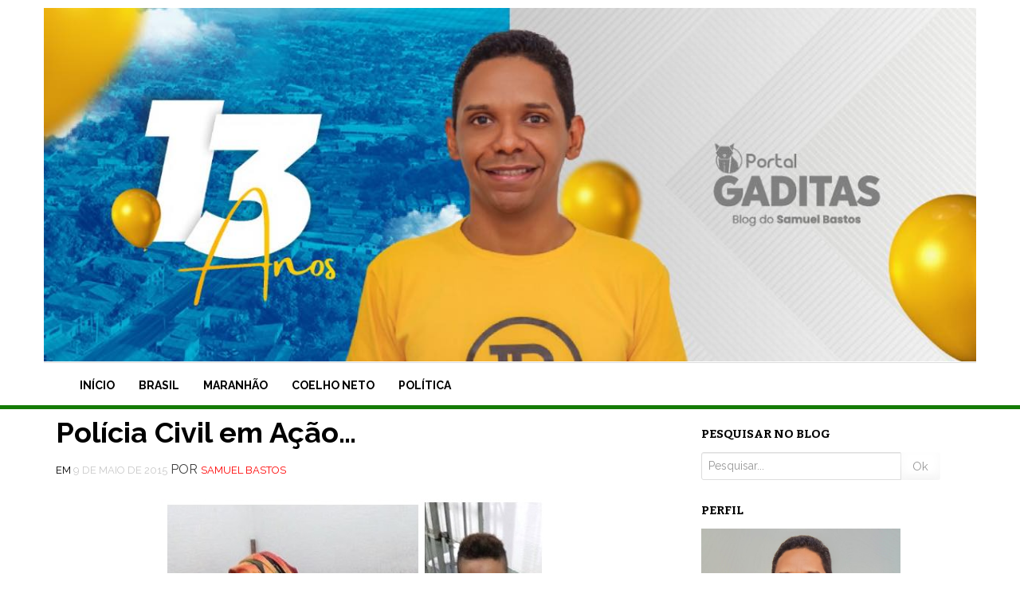

--- FILE ---
content_type: text/html; charset=UTF-8
request_url: https://portalgaditas.com.br/policia-civil-em-acao/
body_size: 11141
content:
<!DOCTYPE html>
<html lang="pt-BR" prefix="og: http://ogp.me/ns# fb: http://ogp.me/ns/fb#">
<head>
<meta charset="UTF-8">
<meta name="viewport" content="width=device-width, initial-scale=1">
<link rel="profile" href="https://gmpg.org/xfn/11">
<link rel="pingback" href="https://portalgaditas.com.br/xmlrpc.php">
<style>
    .pesquisrtopo{ float: right}
</style>
<title>Polícia Civil em Ação&#8230; &#8211; Blog do Samuel Bastos</title>
<meta name='robots' content='max-image-preview:large' />
	<style>img:is([sizes="auto" i], [sizes^="auto," i]) { contain-intrinsic-size: 3000px 1500px }</style>
	<link rel='dns-prefetch' href='//stats.wp.com' />
<link rel='dns-prefetch' href='//fonts.googleapis.com' />
<link rel='preconnect' href='//c0.wp.com' />
<link rel="alternate" type="application/rss+xml" title="Feed para Blog do Samuel Bastos &raquo;" href="https://portalgaditas.com.br/feed/" />
<link rel="alternate" type="application/rss+xml" title="Feed de comentários para Blog do Samuel Bastos &raquo;" href="https://portalgaditas.com.br/comments/feed/" />
<link rel="alternate" type="application/rss+xml" title="Feed de comentários para Blog do Samuel Bastos &raquo; Polícia Civil em Ação&#8230;" href="https://portalgaditas.com.br/policia-civil-em-acao/feed/" />
<script type="text/javascript">
/* <![CDATA[ */
window._wpemojiSettings = {"baseUrl":"https:\/\/s.w.org\/images\/core\/emoji\/16.0.1\/72x72\/","ext":".png","svgUrl":"https:\/\/s.w.org\/images\/core\/emoji\/16.0.1\/svg\/","svgExt":".svg","source":{"concatemoji":"https:\/\/portalgaditas.com.br\/wp-includes\/js\/wp-emoji-release.min.js?ver=6.8.3"}};
/*! This file is auto-generated */
!function(s,n){var o,i,e;function c(e){try{var t={supportTests:e,timestamp:(new Date).valueOf()};sessionStorage.setItem(o,JSON.stringify(t))}catch(e){}}function p(e,t,n){e.clearRect(0,0,e.canvas.width,e.canvas.height),e.fillText(t,0,0);var t=new Uint32Array(e.getImageData(0,0,e.canvas.width,e.canvas.height).data),a=(e.clearRect(0,0,e.canvas.width,e.canvas.height),e.fillText(n,0,0),new Uint32Array(e.getImageData(0,0,e.canvas.width,e.canvas.height).data));return t.every(function(e,t){return e===a[t]})}function u(e,t){e.clearRect(0,0,e.canvas.width,e.canvas.height),e.fillText(t,0,0);for(var n=e.getImageData(16,16,1,1),a=0;a<n.data.length;a++)if(0!==n.data[a])return!1;return!0}function f(e,t,n,a){switch(t){case"flag":return n(e,"\ud83c\udff3\ufe0f\u200d\u26a7\ufe0f","\ud83c\udff3\ufe0f\u200b\u26a7\ufe0f")?!1:!n(e,"\ud83c\udde8\ud83c\uddf6","\ud83c\udde8\u200b\ud83c\uddf6")&&!n(e,"\ud83c\udff4\udb40\udc67\udb40\udc62\udb40\udc65\udb40\udc6e\udb40\udc67\udb40\udc7f","\ud83c\udff4\u200b\udb40\udc67\u200b\udb40\udc62\u200b\udb40\udc65\u200b\udb40\udc6e\u200b\udb40\udc67\u200b\udb40\udc7f");case"emoji":return!a(e,"\ud83e\udedf")}return!1}function g(e,t,n,a){var r="undefined"!=typeof WorkerGlobalScope&&self instanceof WorkerGlobalScope?new OffscreenCanvas(300,150):s.createElement("canvas"),o=r.getContext("2d",{willReadFrequently:!0}),i=(o.textBaseline="top",o.font="600 32px Arial",{});return e.forEach(function(e){i[e]=t(o,e,n,a)}),i}function t(e){var t=s.createElement("script");t.src=e,t.defer=!0,s.head.appendChild(t)}"undefined"!=typeof Promise&&(o="wpEmojiSettingsSupports",i=["flag","emoji"],n.supports={everything:!0,everythingExceptFlag:!0},e=new Promise(function(e){s.addEventListener("DOMContentLoaded",e,{once:!0})}),new Promise(function(t){var n=function(){try{var e=JSON.parse(sessionStorage.getItem(o));if("object"==typeof e&&"number"==typeof e.timestamp&&(new Date).valueOf()<e.timestamp+604800&&"object"==typeof e.supportTests)return e.supportTests}catch(e){}return null}();if(!n){if("undefined"!=typeof Worker&&"undefined"!=typeof OffscreenCanvas&&"undefined"!=typeof URL&&URL.createObjectURL&&"undefined"!=typeof Blob)try{var e="postMessage("+g.toString()+"("+[JSON.stringify(i),f.toString(),p.toString(),u.toString()].join(",")+"));",a=new Blob([e],{type:"text/javascript"}),r=new Worker(URL.createObjectURL(a),{name:"wpTestEmojiSupports"});return void(r.onmessage=function(e){c(n=e.data),r.terminate(),t(n)})}catch(e){}c(n=g(i,f,p,u))}t(n)}).then(function(e){for(var t in e)n.supports[t]=e[t],n.supports.everything=n.supports.everything&&n.supports[t],"flag"!==t&&(n.supports.everythingExceptFlag=n.supports.everythingExceptFlag&&n.supports[t]);n.supports.everythingExceptFlag=n.supports.everythingExceptFlag&&!n.supports.flag,n.DOMReady=!1,n.readyCallback=function(){n.DOMReady=!0}}).then(function(){return e}).then(function(){var e;n.supports.everything||(n.readyCallback(),(e=n.source||{}).concatemoji?t(e.concatemoji):e.wpemoji&&e.twemoji&&(t(e.twemoji),t(e.wpemoji)))}))}((window,document),window._wpemojiSettings);
/* ]]> */
</script>

<style id='wp-emoji-styles-inline-css' type='text/css'>

	img.wp-smiley, img.emoji {
		display: inline !important;
		border: none !important;
		box-shadow: none !important;
		height: 1em !important;
		width: 1em !important;
		margin: 0 0.07em !important;
		vertical-align: -0.1em !important;
		background: none !important;
		padding: 0 !important;
	}
</style>
<link rel='stylesheet' id='wp-block-library-css' href='https://c0.wp.com/c/6.8.3/wp-includes/css/dist/block-library/style.min.css' type='text/css' media='all' />
<style id='classic-theme-styles-inline-css' type='text/css'>
/*! This file is auto-generated */
.wp-block-button__link{color:#fff;background-color:#32373c;border-radius:9999px;box-shadow:none;text-decoration:none;padding:calc(.667em + 2px) calc(1.333em + 2px);font-size:1.125em}.wp-block-file__button{background:#32373c;color:#fff;text-decoration:none}
</style>
<link rel='stylesheet' id='mediaelement-css' href='https://c0.wp.com/c/6.8.3/wp-includes/js/mediaelement/mediaelementplayer-legacy.min.css' type='text/css' media='all' />
<link rel='stylesheet' id='wp-mediaelement-css' href='https://c0.wp.com/c/6.8.3/wp-includes/js/mediaelement/wp-mediaelement.min.css' type='text/css' media='all' />
<style id='jetpack-sharing-buttons-style-inline-css' type='text/css'>
.jetpack-sharing-buttons__services-list{display:flex;flex-direction:row;flex-wrap:wrap;gap:0;list-style-type:none;margin:5px;padding:0}.jetpack-sharing-buttons__services-list.has-small-icon-size{font-size:12px}.jetpack-sharing-buttons__services-list.has-normal-icon-size{font-size:16px}.jetpack-sharing-buttons__services-list.has-large-icon-size{font-size:24px}.jetpack-sharing-buttons__services-list.has-huge-icon-size{font-size:36px}@media print{.jetpack-sharing-buttons__services-list{display:none!important}}.editor-styles-wrapper .wp-block-jetpack-sharing-buttons{gap:0;padding-inline-start:0}ul.jetpack-sharing-buttons__services-list.has-background{padding:1.25em 2.375em}
</style>
<style id='global-styles-inline-css' type='text/css'>
:root{--wp--preset--aspect-ratio--square: 1;--wp--preset--aspect-ratio--4-3: 4/3;--wp--preset--aspect-ratio--3-4: 3/4;--wp--preset--aspect-ratio--3-2: 3/2;--wp--preset--aspect-ratio--2-3: 2/3;--wp--preset--aspect-ratio--16-9: 16/9;--wp--preset--aspect-ratio--9-16: 9/16;--wp--preset--color--black: #000000;--wp--preset--color--cyan-bluish-gray: #abb8c3;--wp--preset--color--white: #ffffff;--wp--preset--color--pale-pink: #f78da7;--wp--preset--color--vivid-red: #cf2e2e;--wp--preset--color--luminous-vivid-orange: #ff6900;--wp--preset--color--luminous-vivid-amber: #fcb900;--wp--preset--color--light-green-cyan: #7bdcb5;--wp--preset--color--vivid-green-cyan: #00d084;--wp--preset--color--pale-cyan-blue: #8ed1fc;--wp--preset--color--vivid-cyan-blue: #0693e3;--wp--preset--color--vivid-purple: #9b51e0;--wp--preset--gradient--vivid-cyan-blue-to-vivid-purple: linear-gradient(135deg,rgba(6,147,227,1) 0%,rgb(155,81,224) 100%);--wp--preset--gradient--light-green-cyan-to-vivid-green-cyan: linear-gradient(135deg,rgb(122,220,180) 0%,rgb(0,208,130) 100%);--wp--preset--gradient--luminous-vivid-amber-to-luminous-vivid-orange: linear-gradient(135deg,rgba(252,185,0,1) 0%,rgba(255,105,0,1) 100%);--wp--preset--gradient--luminous-vivid-orange-to-vivid-red: linear-gradient(135deg,rgba(255,105,0,1) 0%,rgb(207,46,46) 100%);--wp--preset--gradient--very-light-gray-to-cyan-bluish-gray: linear-gradient(135deg,rgb(238,238,238) 0%,rgb(169,184,195) 100%);--wp--preset--gradient--cool-to-warm-spectrum: linear-gradient(135deg,rgb(74,234,220) 0%,rgb(151,120,209) 20%,rgb(207,42,186) 40%,rgb(238,44,130) 60%,rgb(251,105,98) 80%,rgb(254,248,76) 100%);--wp--preset--gradient--blush-light-purple: linear-gradient(135deg,rgb(255,206,236) 0%,rgb(152,150,240) 100%);--wp--preset--gradient--blush-bordeaux: linear-gradient(135deg,rgb(254,205,165) 0%,rgb(254,45,45) 50%,rgb(107,0,62) 100%);--wp--preset--gradient--luminous-dusk: linear-gradient(135deg,rgb(255,203,112) 0%,rgb(199,81,192) 50%,rgb(65,88,208) 100%);--wp--preset--gradient--pale-ocean: linear-gradient(135deg,rgb(255,245,203) 0%,rgb(182,227,212) 50%,rgb(51,167,181) 100%);--wp--preset--gradient--electric-grass: linear-gradient(135deg,rgb(202,248,128) 0%,rgb(113,206,126) 100%);--wp--preset--gradient--midnight: linear-gradient(135deg,rgb(2,3,129) 0%,rgb(40,116,252) 100%);--wp--preset--font-size--small: 13px;--wp--preset--font-size--medium: 20px;--wp--preset--font-size--large: 36px;--wp--preset--font-size--x-large: 42px;--wp--preset--spacing--20: 0.44rem;--wp--preset--spacing--30: 0.67rem;--wp--preset--spacing--40: 1rem;--wp--preset--spacing--50: 1.5rem;--wp--preset--spacing--60: 2.25rem;--wp--preset--spacing--70: 3.38rem;--wp--preset--spacing--80: 5.06rem;--wp--preset--shadow--natural: 6px 6px 9px rgba(0, 0, 0, 0.2);--wp--preset--shadow--deep: 12px 12px 50px rgba(0, 0, 0, 0.4);--wp--preset--shadow--sharp: 6px 6px 0px rgba(0, 0, 0, 0.2);--wp--preset--shadow--outlined: 6px 6px 0px -3px rgba(255, 255, 255, 1), 6px 6px rgba(0, 0, 0, 1);--wp--preset--shadow--crisp: 6px 6px 0px rgba(0, 0, 0, 1);}:where(.is-layout-flex){gap: 0.5em;}:where(.is-layout-grid){gap: 0.5em;}body .is-layout-flex{display: flex;}.is-layout-flex{flex-wrap: wrap;align-items: center;}.is-layout-flex > :is(*, div){margin: 0;}body .is-layout-grid{display: grid;}.is-layout-grid > :is(*, div){margin: 0;}:where(.wp-block-columns.is-layout-flex){gap: 2em;}:where(.wp-block-columns.is-layout-grid){gap: 2em;}:where(.wp-block-post-template.is-layout-flex){gap: 1.25em;}:where(.wp-block-post-template.is-layout-grid){gap: 1.25em;}.has-black-color{color: var(--wp--preset--color--black) !important;}.has-cyan-bluish-gray-color{color: var(--wp--preset--color--cyan-bluish-gray) !important;}.has-white-color{color: var(--wp--preset--color--white) !important;}.has-pale-pink-color{color: var(--wp--preset--color--pale-pink) !important;}.has-vivid-red-color{color: var(--wp--preset--color--vivid-red) !important;}.has-luminous-vivid-orange-color{color: var(--wp--preset--color--luminous-vivid-orange) !important;}.has-luminous-vivid-amber-color{color: var(--wp--preset--color--luminous-vivid-amber) !important;}.has-light-green-cyan-color{color: var(--wp--preset--color--light-green-cyan) !important;}.has-vivid-green-cyan-color{color: var(--wp--preset--color--vivid-green-cyan) !important;}.has-pale-cyan-blue-color{color: var(--wp--preset--color--pale-cyan-blue) !important;}.has-vivid-cyan-blue-color{color: var(--wp--preset--color--vivid-cyan-blue) !important;}.has-vivid-purple-color{color: var(--wp--preset--color--vivid-purple) !important;}.has-black-background-color{background-color: var(--wp--preset--color--black) !important;}.has-cyan-bluish-gray-background-color{background-color: var(--wp--preset--color--cyan-bluish-gray) !important;}.has-white-background-color{background-color: var(--wp--preset--color--white) !important;}.has-pale-pink-background-color{background-color: var(--wp--preset--color--pale-pink) !important;}.has-vivid-red-background-color{background-color: var(--wp--preset--color--vivid-red) !important;}.has-luminous-vivid-orange-background-color{background-color: var(--wp--preset--color--luminous-vivid-orange) !important;}.has-luminous-vivid-amber-background-color{background-color: var(--wp--preset--color--luminous-vivid-amber) !important;}.has-light-green-cyan-background-color{background-color: var(--wp--preset--color--light-green-cyan) !important;}.has-vivid-green-cyan-background-color{background-color: var(--wp--preset--color--vivid-green-cyan) !important;}.has-pale-cyan-blue-background-color{background-color: var(--wp--preset--color--pale-cyan-blue) !important;}.has-vivid-cyan-blue-background-color{background-color: var(--wp--preset--color--vivid-cyan-blue) !important;}.has-vivid-purple-background-color{background-color: var(--wp--preset--color--vivid-purple) !important;}.has-black-border-color{border-color: var(--wp--preset--color--black) !important;}.has-cyan-bluish-gray-border-color{border-color: var(--wp--preset--color--cyan-bluish-gray) !important;}.has-white-border-color{border-color: var(--wp--preset--color--white) !important;}.has-pale-pink-border-color{border-color: var(--wp--preset--color--pale-pink) !important;}.has-vivid-red-border-color{border-color: var(--wp--preset--color--vivid-red) !important;}.has-luminous-vivid-orange-border-color{border-color: var(--wp--preset--color--luminous-vivid-orange) !important;}.has-luminous-vivid-amber-border-color{border-color: var(--wp--preset--color--luminous-vivid-amber) !important;}.has-light-green-cyan-border-color{border-color: var(--wp--preset--color--light-green-cyan) !important;}.has-vivid-green-cyan-border-color{border-color: var(--wp--preset--color--vivid-green-cyan) !important;}.has-pale-cyan-blue-border-color{border-color: var(--wp--preset--color--pale-cyan-blue) !important;}.has-vivid-cyan-blue-border-color{border-color: var(--wp--preset--color--vivid-cyan-blue) !important;}.has-vivid-purple-border-color{border-color: var(--wp--preset--color--vivid-purple) !important;}.has-vivid-cyan-blue-to-vivid-purple-gradient-background{background: var(--wp--preset--gradient--vivid-cyan-blue-to-vivid-purple) !important;}.has-light-green-cyan-to-vivid-green-cyan-gradient-background{background: var(--wp--preset--gradient--light-green-cyan-to-vivid-green-cyan) !important;}.has-luminous-vivid-amber-to-luminous-vivid-orange-gradient-background{background: var(--wp--preset--gradient--luminous-vivid-amber-to-luminous-vivid-orange) !important;}.has-luminous-vivid-orange-to-vivid-red-gradient-background{background: var(--wp--preset--gradient--luminous-vivid-orange-to-vivid-red) !important;}.has-very-light-gray-to-cyan-bluish-gray-gradient-background{background: var(--wp--preset--gradient--very-light-gray-to-cyan-bluish-gray) !important;}.has-cool-to-warm-spectrum-gradient-background{background: var(--wp--preset--gradient--cool-to-warm-spectrum) !important;}.has-blush-light-purple-gradient-background{background: var(--wp--preset--gradient--blush-light-purple) !important;}.has-blush-bordeaux-gradient-background{background: var(--wp--preset--gradient--blush-bordeaux) !important;}.has-luminous-dusk-gradient-background{background: var(--wp--preset--gradient--luminous-dusk) !important;}.has-pale-ocean-gradient-background{background: var(--wp--preset--gradient--pale-ocean) !important;}.has-electric-grass-gradient-background{background: var(--wp--preset--gradient--electric-grass) !important;}.has-midnight-gradient-background{background: var(--wp--preset--gradient--midnight) !important;}.has-small-font-size{font-size: var(--wp--preset--font-size--small) !important;}.has-medium-font-size{font-size: var(--wp--preset--font-size--medium) !important;}.has-large-font-size{font-size: var(--wp--preset--font-size--large) !important;}.has-x-large-font-size{font-size: var(--wp--preset--font-size--x-large) !important;}
:where(.wp-block-post-template.is-layout-flex){gap: 1.25em;}:where(.wp-block-post-template.is-layout-grid){gap: 1.25em;}
:where(.wp-block-columns.is-layout-flex){gap: 2em;}:where(.wp-block-columns.is-layout-grid){gap: 2em;}
:root :where(.wp-block-pullquote){font-size: 1.5em;line-height: 1.6;}
</style>
<link rel='stylesheet' id='philips-bootstrap-css' href='https://portalgaditas.com.br/wp-content/themes/SamuelBastos/css/bootstrap.css?ver=6.8.3' type='text/css' media='all' />
<link rel='stylesheet' id='philips-fontawesome-css' href='https://portalgaditas.com.br/wp-content/themes/SamuelBastos/css/font-awesome.css?ver=6.8.3' type='text/css' media='all' />
<link rel='stylesheet' id='philips-style-css' href='https://portalgaditas.com.br/wp-content/themes/SamuelBastos/style.css?ver=6.8.3' type='text/css' media='all' />
<link rel='stylesheet' id='philips-responsive-css' href='https://portalgaditas.com.br/wp-content/themes/SamuelBastos/css/responsive.css?ver=6.8.3' type='text/css' media='all' />
<link rel='stylesheet' id='philips-googleFonts-raleway-css' href='https://fonts.googleapis.com/css?family=Raleway%3A400%2C300%2C200%2C700%2C600%2C500%2C800%2C900%2C100&#038;ver=6.8.3' type='text/css' media='all' />
<link rel='stylesheet' id='philips-googleFonts-bitter-css' href='https://fonts.googleapis.com/css?family=Bitter%3A400%2C400italic%2C700&#038;ver=6.8.3' type='text/css' media='all' />
<link rel='stylesheet' id='sharedaddy-css' href='https://c0.wp.com/p/jetpack/15.0/modules/sharedaddy/sharing.css' type='text/css' media='all' />
<link rel='stylesheet' id='social-logos-css' href='https://c0.wp.com/p/jetpack/15.0/_inc/social-logos/social-logos.min.css' type='text/css' media='all' />
<script type="text/javascript" src="https://c0.wp.com/c/6.8.3/wp-includes/js/jquery/jquery.min.js" id="jquery-core-js"></script>
<script type="text/javascript" src="https://c0.wp.com/c/6.8.3/wp-includes/js/jquery/jquery-migrate.min.js" id="jquery-migrate-js"></script>
<link rel="https://api.w.org/" href="https://portalgaditas.com.br/wp-json/" /><link rel="alternate" title="JSON" type="application/json" href="https://portalgaditas.com.br/wp-json/wp/v2/posts/12299" /><link rel="EditURI" type="application/rsd+xml" title="RSD" href="https://portalgaditas.com.br/xmlrpc.php?rsd" />
<meta name="generator" content="WordPress 6.8.3" />
<link rel="canonical" href="https://portalgaditas.com.br/policia-civil-em-acao/" />
<link rel='shortlink' href='https://portalgaditas.com.br/?p=12299' />
<link rel="alternate" title="oEmbed (JSON)" type="application/json+oembed" href="https://portalgaditas.com.br/wp-json/oembed/1.0/embed?url=https%3A%2F%2Fportalgaditas.com.br%2Fpolicia-civil-em-acao%2F" />
<link rel="alternate" title="oEmbed (XML)" type="text/xml+oembed" href="https://portalgaditas.com.br/wp-json/oembed/1.0/embed?url=https%3A%2F%2Fportalgaditas.com.br%2Fpolicia-civil-em-acao%2F&#038;format=xml" />
	<style>img#wpstats{display:none}</style>
			
	
	
		</style>
		<style type="text/css">
			.site-title, 
		.site-description {
			position: absolute;
			clip: rect(1px, 1px, 1px, 1px);
		}
		</style>
	<link rel="icon" href="https://portalgaditas.com.br/wp-content/uploads/2020/03/cropped-Samuel07-32x32.png" sizes="32x32" />
<link rel="icon" href="https://portalgaditas.com.br/wp-content/uploads/2020/03/cropped-Samuel07-192x192.png" sizes="192x192" />
<link rel="apple-touch-icon" href="https://portalgaditas.com.br/wp-content/uploads/2020/03/cropped-Samuel07-180x180.png" />
<meta name="msapplication-TileImage" content="https://portalgaditas.com.br/wp-content/uploads/2020/03/cropped-Samuel07-270x270.png" />

<!-- START - Open Graph and Twitter Card Tags 3.3.5 -->
 <!-- Facebook Open Graph -->
  <meta property="og:locale" content="pt_BR"/>
  <meta property="og:site_name" content="Blog do Samuel Bastos"/>
  <meta property="og:title" content="Polícia Civil em Ação..."/>
  <meta property="og:url" content="https://portalgaditas.com.br/policia-civil-em-acao/"/>
  <meta property="og:type" content="article"/>
  <meta property="og:description" content="A Polícia Civil esclareceu, em menos de 48 horas, o arrombamento ocorrido em uma tradicional loja do Centro de Coelho Neto. Na tarde da última quinta (7), dois adolescentes de 16 anos que participaram do arrombamento foram detidos e outros dois jovens acusados de comprar parte dos produtos furtados"/>
  <meta property="og:image" content="https://portalgaditas.com.br/wp-content/uploads/2015/05/samuel.png"/>
  <meta property="og:image:url" content="https://portalgaditas.com.br/wp-content/uploads/2015/05/samuel.png"/>
  <meta property="og:image:secure_url" content="https://portalgaditas.com.br/wp-content/uploads/2015/05/samuel.png"/>
  <meta property="article:published_time" content="2015-05-09T03:01:38-03:00"/>
  <meta property="article:modified_time" content="2015-05-09T03:01:38-03:00" />
  <meta property="og:updated_time" content="2015-05-09T03:01:38-03:00" />
  <meta property="article:section" content="Sem categoria"/>
 <!-- Google+ / Schema.org -->
  <meta itemprop="name" content="Polícia Civil em Ação..."/>
  <meta itemprop="headline" content="Polícia Civil em Ação..."/>
  <meta itemprop="description" content="A Polícia Civil esclareceu, em menos de 48 horas, o arrombamento ocorrido em uma tradicional loja do Centro de Coelho Neto. Na tarde da última quinta (7), dois adolescentes de 16 anos que participaram do arrombamento foram detidos e outros dois jovens acusados de comprar parte dos produtos furtados"/>
  <meta itemprop="image" content="https://portalgaditas.com.br/wp-content/uploads/2015/05/samuel.png"/>
  <meta itemprop="datePublished" content="2015-05-09"/>
  <meta itemprop="dateModified" content="2015-05-09T03:01:38-03:00" />
  <meta itemprop="author" content="Samuel Bastos"/>
  <!--<meta itemprop="publisher" content="Blog do Samuel Bastos"/>--> <!-- To solve: The attribute publisher.itemtype has an invalid value -->
 <!-- Twitter Cards -->
  <meta name="twitter:title" content="Polícia Civil em Ação..."/>
  <meta name="twitter:url" content="https://portalgaditas.com.br/policia-civil-em-acao/"/>
  <meta name="twitter:description" content="A Polícia Civil esclareceu, em menos de 48 horas, o arrombamento ocorrido em uma tradicional loja do Centro de Coelho Neto. Na tarde da última quinta (7), dois adolescentes de 16 anos que participaram do arrombamento foram detidos e outros dois jovens acusados de comprar parte dos produtos furtados"/>
  <meta name="twitter:image" content="https://portalgaditas.com.br/wp-content/uploads/2015/05/samuel.png"/>
  <meta name="twitter:card" content="summary_large_image"/>
 <!-- SEO -->
 <!-- Misc. tags -->
 <!-- is_singular -->
<!-- END - Open Graph and Twitter Card Tags 3.3.5 -->
	
</head>

<body data-rsssl=1 class="wp-singular post-template-default single single-post postid-12299 single-format-standard wp-theme-SamuelBastos">

	<!-- header-area -->
	<div class="header-area">
		<div class="container">
			<div class="row">
				<div class="logo">
					<img style="width:100%" src="https://portalgaditas.com.br/wp-content/uploads/2022/01/271283365_4932156356843343_5969629963625264894_n.jpg" alt="Logo">
					<div class="col-md-6">
						<h1 class="site-title"><a href="https://portalgaditas.com.br/" rel="home">Blog do Samuel Bastos</a></h1>
						<h2 class="site-description">Ano 13</h2>
					</div>
                                    
                    <div class="col-md-6">
                        <div class="col-md-6 pesquisrtopo right">
                                                      </div>
                    </div>
				</div>
			</div>
		</div>
            
        
	<!-- main navigation -->
	<div class="mainmenu">
		<div class="container">
			<div class="row">
                            
                            <div style="border-top: gainsboro solid 1px;" class="col-md-12">
					<div class="navbar-header">
						<button type="button" class="navbar-toggle" data-toggle="collapse" data-target=".navbar-collapse">
							<span class="sr-only">Toggle navigation</span>
							<span class="icon-bar"></span>
							<span class="icon-bar"></span>
							<span class="icon-bar"></span>
						</button>
					</div>	

					<div id="bs-example-navbar-collapse-1" class="collapse navbar-collapse"><ul id="menu-menu-1" class="nav navbar-nav navbar-right"><li id="menu-item-30784" class="menu-item menu-item-type-custom menu-item-object-custom menu-item-home menu-item-30784"><a title="Início" href="https://portalgaditas.com.br">Início</a></li>
<li id="menu-item-36769" class="menu-item menu-item-type-taxonomy menu-item-object-category menu-item-36769"><a title="Brasil" href="https://portalgaditas.com.br/categoria/brasil/">Brasil</a></li>
<li id="menu-item-36771" class="menu-item menu-item-type-taxonomy menu-item-object-category menu-item-36771"><a title="Maranhão" href="https://portalgaditas.com.br/categoria/maranhao/">Maranhão</a></li>
<li id="menu-item-36770" class="menu-item menu-item-type-taxonomy menu-item-object-category menu-item-36770"><a title="Coelho Neto" href="https://portalgaditas.com.br/categoria/coelho-neto-ma/">Coelho Neto</a></li>
<li id="menu-item-36772" class="menu-item menu-item-type-taxonomy menu-item-object-category menu-item-36772"><a title="Política" href="https://portalgaditas.com.br/categoria/poltitica/">Política</a></li>
</ul></div>			
				</div>
			</div>
		</div>
	</div><!-- End navigation -->
	</div><!-- End header-area -->
		<div class="container">
			<div class="row">
				<div class="col-md-8">
					<div id="primary" class="content-area">
						<main id="main" class="site-main" role="main">

						
							
<article id="post-12299" class="post-12299 post type-post status-publish format-standard hentry category-sem-categoria tag-coelho-neto tag-ladroes tag-policia-civil">
	<header class="entry-header">
		<h1 class="entry-title">Polícia Civil em Ação&#8230;</h1>
		<div class="entry-meta">
			<span class="posted-on">Em <a href="https://portalgaditas.com.br/policia-civil-em-acao/" rel="bookmark"><time class="entry-date published updated" datetime="2015-05-09T03:01:38-03:00">9 de maio de 2015</time></a></span><span class="byline"> Por <span class="author vcard"><a class="url fn n" href="https://portalgaditas.com.br/author/samuel-bastos/">Samuel Bastos</a></span></span>		</div><!-- .entry-meta -->
	</header><!-- .entry-header -->

	<div class="entry-content">
        		<p style="text-align: justify;"><a href="https://portalgaditas.com.br/wp-content/uploads/2015/05/11212704_1434548713514044_6361863839515003504_o.jpg"><img fetchpriority="high" decoding="async" class="aligncenter wp-image-12300 size-full" src="https://portalgaditas.com.br/wp-content/uploads/2015/05/11212704_1434548713514044_6361863839515003504_o.jpg" alt="11212704_1434548713514044_6361863839515003504_o" width="486" height="482" srcset="https://portalgaditas.com.br/wp-content/uploads/2015/05/11212704_1434548713514044_6361863839515003504_o.jpg 486w, https://portalgaditas.com.br/wp-content/uploads/2015/05/11212704_1434548713514044_6361863839515003504_o-150x150.jpg 150w, https://portalgaditas.com.br/wp-content/uploads/2015/05/11212704_1434548713514044_6361863839515003504_o-300x298.jpg 300w" sizes="(max-width: 486px) 100vw, 486px" /></a></p>
<p style="text-align: justify;">A Polícia Civil esclareceu, em menos de 48 horas, o arrombamento ocorrido em uma tradicional loja do Centro de Coelho Neto. Na tarde da última quinta (7), dois adolescentes de 16 anos que participaram do arrombamento foram detidos e outros dois jovens acusados de comprar parte dos produtos furtados também foram presos. Parte do material levado da loja foi recuperados.</p>
<p style="text-align: justify;">Os adolescentes contaram em detalhes como arrombaram a loja usando um alicate tesoura. Juntamente com um terceiro já identificado, eles entraram no estabelecimento de onde levaram calçados, roupas, bonés e caixas com acessórios de celulares. Como são menores os nomes deles não podem ser divulgados e nem os rostos mostrados por questões legais.</p>
<p style="text-align: justify;">Também foram presos os jovens Genildo dos Santos, conhecido por &#8220;Seedorf&#8221;, e Wallison dos Anjos, o &#8220;Paninana&#8221;, com quem foi apreendido parte do material furtado pelos adolescentes. Ambos já têm passagens pela polícia, o primeiro por roubo em Teresina (PI) e o segundo por porte ilegal de arma em Coelho Neto, mas estavam em liberdade por determinação da Justiça.</p>
<p style="text-align: justify;">Os materiais recuperados serão restituídos aos proprietários da loja. O trabalho agora é tentar localizar o restante do produtos furtados.</p>
<p style="text-align: justify;">Por determinação da lei, os adolescentes foram liberados para os familiares, enquanto os maiores permanecem presos.</p>
<div class="sharedaddy sd-sharing-enabled"><div class="robots-nocontent sd-block sd-social sd-social-icon-text sd-sharing"><h3 class="sd-title">Compartilhe isso:</h3><div class="sd-content"><ul><li class="share-twitter"><a rel="nofollow noopener noreferrer"
				data-shared="sharing-twitter-12299"
				class="share-twitter sd-button share-icon"
				href="https://portalgaditas.com.br/policia-civil-em-acao/?share=twitter"
				target="_blank"
				aria-labelledby="sharing-twitter-12299"
				>
				<span id="sharing-twitter-12299" hidden>Clique para compartilhar no X(abre em nova janela)</span>
				<span>18+</span>
			</a></li><li class="share-facebook"><a rel="nofollow noopener noreferrer"
				data-shared="sharing-facebook-12299"
				class="share-facebook sd-button share-icon"
				href="https://portalgaditas.com.br/policia-civil-em-acao/?share=facebook"
				target="_blank"
				aria-labelledby="sharing-facebook-12299"
				>
				<span id="sharing-facebook-12299" hidden>Clique para compartilhar no Facebook(abre em nova janela)</span>
				<span>Facebook</span>
			</a></li><li class="share-linkedin"><a rel="nofollow noopener noreferrer"
				data-shared="sharing-linkedin-12299"
				class="share-linkedin sd-button share-icon"
				href="https://portalgaditas.com.br/policia-civil-em-acao/?share=linkedin"
				target="_blank"
				aria-labelledby="sharing-linkedin-12299"
				>
				<span id="sharing-linkedin-12299" hidden>Clique para compartilhar no LinkedIn(abre em nova janela)</span>
				<span>LinkedIn</span>
			</a></li><li class="share-telegram"><a rel="nofollow noopener noreferrer"
				data-shared="sharing-telegram-12299"
				class="share-telegram sd-button share-icon"
				href="https://portalgaditas.com.br/policia-civil-em-acao/?share=telegram"
				target="_blank"
				aria-labelledby="sharing-telegram-12299"
				>
				<span id="sharing-telegram-12299" hidden>Clique para compartilhar no Telegram(abre em nova janela)</span>
				<span>Telegram</span>
			</a></li><li class="share-jetpack-whatsapp"><a rel="nofollow noopener noreferrer"
				data-shared="sharing-whatsapp-12299"
				class="share-jetpack-whatsapp sd-button share-icon"
				href="https://portalgaditas.com.br/policia-civil-em-acao/?share=jetpack-whatsapp"
				target="_blank"
				aria-labelledby="sharing-whatsapp-12299"
				>
				<span id="sharing-whatsapp-12299" hidden>Clique para compartilhar no WhatsApp(abre em nova janela)</span>
				<span>WhatsApp</span>
			</a></li><li class="share-end"></li></ul></div></div></div>			</div><!-- .entry-content -->

	<footer class="entry-footer">
		<span class="cat-links">Publicado em <a href="https://portalgaditas.com.br/categoria/sem-categoria/" rel="category tag">Sem categoria</a></span><span class="tags-links">Tags <a href="https://portalgaditas.com.br/tag/coelho-neto/" rel="tag">Coelho Neto</a>, <a href="https://portalgaditas.com.br/tag/ladroes/" rel="tag">ladrões</a>, <a href="https://portalgaditas.com.br/tag/policia-civil/" rel="tag">Polícia Civil</a></span>	</footer><!-- .entry-footer -->
</article><!-- #post-## -->

							
	<nav class="navigation post-navigation" aria-label="Posts">
		<h2 class="screen-reader-text">Navegação de Post</h2>
		<div class="nav-links"><div class="nav-previous"><a href="https://portalgaditas.com.br/jose-leane-se-reune-com-flavio-dino/" rel="prev">José Leane se reúne com Flávio Dino</a></div><div class="nav-next"><a href="https://portalgaditas.com.br/fabio-braga-prestigia-a-festa-dos-180-anos-de-emancipacao-de-riachao/" rel="next">Fábio Braga prestigia a festa dos 180 anos de emancipação de Riachão</a></div></div>
	</nav>
							
<div id="comments" class="comments-area">

	
	
	
		<div id="respond" class="comment-respond">
		<h3 id="reply-title" class="comment-reply-title">Deixe um comentário <small><a rel="nofollow" id="cancel-comment-reply-link" href="/policia-civil-em-acao/#respond" style="display:none;">Cancelar resposta</a></small></h3><form action="https://portalgaditas.com.br/wp-comments-post.php" method="post" id="commentform" class="comment-form"><p class="comment-notes"><span id="email-notes">O seu endereço de e-mail não será publicado.</span> <span class="required-field-message">Campos obrigatórios são marcados com <span class="required">*</span></span></p><p class="comment-form-comment"><label for="comment">Comentário <span class="required">*</span></label> <textarea id="comment" name="comment" cols="45" rows="8" maxlength="65525" required></textarea></p><p class="comment-form-author"><label for="author">Nome <span class="required">*</span></label> <input id="author" name="author" type="text" value="" size="30" maxlength="245" autocomplete="name" required /></p>
<p class="comment-form-email"><label for="email">E-mail <span class="required">*</span></label> <input id="email" name="email" type="email" value="" size="30" maxlength="100" aria-describedby="email-notes" autocomplete="email" required /></p>
<p class="comment-form-url"><label for="url">Site</label> <input id="url" name="url" type="url" value="" size="30" maxlength="200" autocomplete="url" /></p>
<p class="form-submit"><input name="submit" type="submit" id="submit" class="submit" value="Publicar comentário" /> <input type='hidden' name='comment_post_ID' value='12299' id='comment_post_ID' />
<input type='hidden' name='comment_parent' id='comment_parent' value='0' />
</p><p style="display: none;"><input type="hidden" id="akismet_comment_nonce" name="akismet_comment_nonce" value="b71b013eac" /></p><p style="display: none !important;" class="akismet-fields-container" data-prefix="ak_"><label>&#916;<textarea name="ak_hp_textarea" cols="45" rows="8" maxlength="100"></textarea></label><input type="hidden" id="ak_js_1" name="ak_js" value="8"/><script>document.getElementById( "ak_js_1" ).setAttribute( "value", ( new Date() ).getTime() );</script></p></form>	</div><!-- #respond -->
	
</div><!-- #comments -->

						
						</main><!-- #main -->
					</div><!-- #primary -->
				</div>
				<div class="col-md-4">
					<div class="main-sidebar">
	<aside id="search-2" class="widget widget_search"><h1 class="widget-title">Pesquisar no blog</h1><div class="row"><div class="col-lg-12">    <form action="/" method="get" accept-charset="utf-8" id="searchform" role="search">    <div class="input-group">      <input style="height: 35px" type="text" class="form-control" name="s" id="s" value="" placeholder="Pesquisar...">      <span class="input-group-btn">          <input style="height: 35px; background: transparent; color: #999999; font-size: 15px; border: none" type="submit" id="searchsubmit" class="btn btn-default" value="Ok" />      </span>         </div><!-- /input-group -->    </form></div><!-- /.col-lg-6 --></div></aside><aside id="text-12" class="widget widget_text"><h1 class="widget-title">Perfil</h1>			<div class="textwidget"><img src="https://portalgaditas.com.br/wp-content/uploads/2022/01/WhatsApp-Image-2022-01-07-at-18.10.45-min-scaled.jpeg" width="250" />
<p><h2 style="color: #333;
  font-weight: normal;
  font-family: 'PT Sans',Arial, Helvetica, sans-serif;
  font-size: 0.9em;
  line-height: 1.8; font-size:14px; margin-top:-20px;">Samuel Bastos é acadêmico do curso de Jornalismo, graduado em Pedagogia e Especialista em Docência do Ensino Superior. É editor do blog desde 2009. 
</h2></p></div>
		</aside><aside id="text-4" class="widget widget_text"><h1 class="widget-title">Blogs e Sites Nacionais</h1>			<div class="textwidget"><p><a href="http://www.diariodopoder.com.br/" target="new">Claudio Humberto</a></p>
<p><a href="http://josiasdesouza.blogosfera.uol.com.br/" target="new">Josias de Souza</a></p>
<p><a href="http://jornalggn.com.br/luisnassif" target="new">Luis Nassif</a></p>
<p><a href="http://oglobo.globo.com/pais/noblat/" target="new">Ricardo Noblat</a></p>
</div>
		</aside><aside id="text-13" class="widget widget_text">			<div class="textwidget"><a href="https://play.google.com/store/apps/details?id=br.com.webativa.portalgaditas" target="new"><img src="https://portalgaditas.com.br/wp-content/uploads/2015/07/google-play.png" /></a></div>
		</aside><aside id="text-3" class="widget widget_text"><h1 class="widget-title">Blogs e Sites Locais</h1>			<div class="textwidget"><p>
<a href="http://www.luiscardoso.com.br/" target="new">Luis Cardoso
  </a>
</p>

<p>
<a href="http://www.45graus.com.br/" target="new">Portal 45 Graus 
  </a>
</p>

<p>
<a href="http://blogdoezequiasmartins.blogspot.com.br/" target="new">Blog do Ezequias Martins 
  </a>
</p>

 
<p><a href="http://www.luispablo.com.br/" target="new">Luis Pablo</a></p>
<p><a href="http://www.blogsoestado.com/zecasoares/" target="new">Zeca Soares</a></p>
<p><a href="http://www.diegoemir.com/" target="new">Diego Emir </a></p>
<p><a href="http://www.domingoscosta.com.br/" target="new">Domingos Costa</a></p>
<p><a href="http://robertlobato.com.br/" target="new">Robert Lobato</a></p>
<p><a href="http://portalcoelhoneto.com/" target="new">Portal Coelho Neto</a></p>
<p><a href="http://www.lestemaranhenseemfoco.blogspot.com.br/" target="new">Leste Maranhense </a></p>
<p><a href="http://diretoaoassuntocn.blogspot.com.br/" target="new">Direto ao Assunto</a></p>
<p><a href="http://blogdoludwigalmeida.blogspot.com.br/" target="new">Ludwig Almeida</a></p>
<p><a href="http://www.portalaz.com.br/blogs/elias_lacerda" target="new">Elias Lacerda</a></p>
<p><a href="http://www.tribunadomaranhao.com.br/blogs/ademar-sousa" target="new">Blog do Ademar</a></p>
<p><a href="http://www.coroatadeverdade.com/" target="new">Coroatá de Verdade</a></p>
<p><a href="http://alexandre-pinheiro.blogspot.com.br/" target="new">Alexandre Pinheiro</a></p>
<p><a href="http://professorajaneandrade.blogspot.com.br/" target="new">Blog da Jane</a></p>
<p><a href="http://www.chapadinhasite.blogspot.com.br" target="new">ChapadinhaSite</a></p>
<p><a href="http://www.netocruz.com.br/" target="new">Neto Cruz</a></p>
<p><a href="http://www.blogdakellyitz.com.br/" target="new">Blog da Kelly</a></p>
<p><a </div>
		</aside><aside id="text-5" class="widget widget_text"><h1 class="widget-title">Site de notícias</h1>			<div class="textwidget"><p><a href="http://www.correioweb.com.br/">Correio Braziliense</a></p>
<p><a href="http://www.estadao.com.br/" target="new">Estadão</a></p>
<p><a href="http://www.folha.uol.com.br/" target="new">Folha de S. Paulo</a></p>
<p><a href="http://g1.globo.com/" target="new">G1</a></p>
<p><a href="http://www.ig.com.br/" target="new">IG</a></p>
<p><a href="http://oglobo.globo.com/" target="new">O Globo</a></p>
<p><a href="http://www.r7.com/" target="new">R7</a></p>
<p><a href="http://www.terra.com.br/portal/" target="new">Terra</a></p>
<p><a href="http://www.uol.com.br/" target="new">Uol</a></p></div>
		</aside><aside id="text-6" class="widget widget_text"><h1 class="widget-title">Revistas</h1>			<div class="textwidget"><p><a href="http://www.cartacapital.com.br/" target="new">Carta Capital</a></p>
<p><a href="http://epoca.globo.com/" target="new">Época</a></p>
<p><a href="http://www.istoe.com.br/capa" target="new">IstoÉ</a></p>
<p><a href="http://veja.abril.com.br/" target="new">Veja</a></p></div>
		</aside></div>


				</div>
			</div>
		</div>	



	
<div class="footer-area">
	<div class="container">
		<div class="row">
			<div class="col-md-12">
				<div class="copyright">
					<a href="http://i9bem.com.br">Desenvolvido por i9bem</a>

				</div>
			</div>
		</div>
	</div>
</div>	


<script type="speculationrules">
{"prefetch":[{"source":"document","where":{"and":[{"href_matches":"\/*"},{"not":{"href_matches":["\/wp-*.php","\/wp-admin\/*","\/wp-content\/uploads\/*","\/wp-content\/*","\/wp-content\/plugins\/*","\/wp-content\/themes\/SamuelBastos\/*","\/*\\?(.+)"]}},{"not":{"selector_matches":"a[rel~=\"nofollow\"]"}},{"not":{"selector_matches":".no-prefetch, .no-prefetch a"}}]},"eagerness":"conservative"}]}
</script>

	<script type="text/javascript">
		window.WPCOM_sharing_counts = {"https:\/\/portalgaditas.com.br\/policia-civil-em-acao\/":12299};
	</script>
				<script type="text/javascript" src="https://portalgaditas.com.br/wp-content/themes/SamuelBastos/js/navigation.js?ver=20120206" id="kento_blog-navigation-js"></script>
<script type="text/javascript" src="https://portalgaditas.com.br/wp-content/themes/SamuelBastos/js/bootstrap.js?ver=20120206" id="philips-bootstrap-js-js"></script>
<script type="text/javascript" src="https://portalgaditas.com.br/wp-content/themes/SamuelBastos/js/skip-link-focus-fix.js?ver=20130115" id="kento_blog-skip-link-focus-fix-js"></script>
<script type="text/javascript" src="https://c0.wp.com/c/6.8.3/wp-includes/js/comment-reply.min.js" id="comment-reply-js" async="async" data-wp-strategy="async"></script>
<script type="text/javascript" id="jetpack-stats-js-before">
/* <![CDATA[ */
_stq = window._stq || [];
_stq.push([ "view", JSON.parse("{\"v\":\"ext\",\"blog\":\"54804671\",\"post\":\"12299\",\"tz\":\"-3\",\"srv\":\"portalgaditas.com.br\",\"j\":\"1:15.0\"}") ]);
_stq.push([ "clickTrackerInit", "54804671", "12299" ]);
/* ]]> */
</script>
<script type="text/javascript" src="https://stats.wp.com/e-202545.js" id="jetpack-stats-js" defer="defer" data-wp-strategy="defer"></script>
<script defer type="text/javascript" src="https://portalgaditas.com.br/wp-content/plugins/akismet/_inc/akismet-frontend.js?ver=1758578774" id="akismet-frontend-js"></script>
<script type="text/javascript" id="sharing-js-js-extra">
/* <![CDATA[ */
var sharing_js_options = {"lang":"en","counts":"1","is_stats_active":"1"};
/* ]]> */
</script>
<script type="text/javascript" src="https://c0.wp.com/p/jetpack/15.0/_inc/build/sharedaddy/sharing.min.js" id="sharing-js-js"></script>
<script type="text/javascript" id="sharing-js-js-after">
/* <![CDATA[ */
var windowOpen;
			( function () {
				function matches( el, sel ) {
					return !! (
						el.matches && el.matches( sel ) ||
						el.msMatchesSelector && el.msMatchesSelector( sel )
					);
				}

				document.body.addEventListener( 'click', function ( event ) {
					if ( ! event.target ) {
						return;
					}

					var el;
					if ( matches( event.target, 'a.share-twitter' ) ) {
						el = event.target;
					} else if ( event.target.parentNode && matches( event.target.parentNode, 'a.share-twitter' ) ) {
						el = event.target.parentNode;
					}

					if ( el ) {
						event.preventDefault();

						// If there's another sharing window open, close it.
						if ( typeof windowOpen !== 'undefined' ) {
							windowOpen.close();
						}
						windowOpen = window.open( el.getAttribute( 'href' ), 'wpcomtwitter', 'menubar=1,resizable=1,width=600,height=350' );
						return false;
					}
				} );
			} )();
var windowOpen;
			( function () {
				function matches( el, sel ) {
					return !! (
						el.matches && el.matches( sel ) ||
						el.msMatchesSelector && el.msMatchesSelector( sel )
					);
				}

				document.body.addEventListener( 'click', function ( event ) {
					if ( ! event.target ) {
						return;
					}

					var el;
					if ( matches( event.target, 'a.share-facebook' ) ) {
						el = event.target;
					} else if ( event.target.parentNode && matches( event.target.parentNode, 'a.share-facebook' ) ) {
						el = event.target.parentNode;
					}

					if ( el ) {
						event.preventDefault();

						// If there's another sharing window open, close it.
						if ( typeof windowOpen !== 'undefined' ) {
							windowOpen.close();
						}
						windowOpen = window.open( el.getAttribute( 'href' ), 'wpcomfacebook', 'menubar=1,resizable=1,width=600,height=400' );
						return false;
					}
				} );
			} )();
var windowOpen;
			( function () {
				function matches( el, sel ) {
					return !! (
						el.matches && el.matches( sel ) ||
						el.msMatchesSelector && el.msMatchesSelector( sel )
					);
				}

				document.body.addEventListener( 'click', function ( event ) {
					if ( ! event.target ) {
						return;
					}

					var el;
					if ( matches( event.target, 'a.share-linkedin' ) ) {
						el = event.target;
					} else if ( event.target.parentNode && matches( event.target.parentNode, 'a.share-linkedin' ) ) {
						el = event.target.parentNode;
					}

					if ( el ) {
						event.preventDefault();

						// If there's another sharing window open, close it.
						if ( typeof windowOpen !== 'undefined' ) {
							windowOpen.close();
						}
						windowOpen = window.open( el.getAttribute( 'href' ), 'wpcomlinkedin', 'menubar=1,resizable=1,width=580,height=450' );
						return false;
					}
				} );
			} )();
var windowOpen;
			( function () {
				function matches( el, sel ) {
					return !! (
						el.matches && el.matches( sel ) ||
						el.msMatchesSelector && el.msMatchesSelector( sel )
					);
				}

				document.body.addEventListener( 'click', function ( event ) {
					if ( ! event.target ) {
						return;
					}

					var el;
					if ( matches( event.target, 'a.share-telegram' ) ) {
						el = event.target;
					} else if ( event.target.parentNode && matches( event.target.parentNode, 'a.share-telegram' ) ) {
						el = event.target.parentNode;
					}

					if ( el ) {
						event.preventDefault();

						// If there's another sharing window open, close it.
						if ( typeof windowOpen !== 'undefined' ) {
							windowOpen.close();
						}
						windowOpen = window.open( el.getAttribute( 'href' ), 'wpcomtelegram', 'menubar=1,resizable=1,width=450,height=450' );
						return false;
					}
				} );
			} )();
/* ]]> */
</script>

</body>
</html>


<!-- Page cached by LiteSpeed Cache 7.6.2 on 2025-11-07 16:53:19 -->

--- FILE ---
content_type: text/css
request_url: https://portalgaditas.com.br/wp-content/themes/SamuelBastos/style.css?ver=6.8.3
body_size: 4189
content:
@charset "UTF-8";
/*
Theme Name: SamuelBastos
Theme URI: http://i9bem.com.br
Author: Nerialdo Ferreira
Author URI: http://i9bem.com.br
Tags: light, white, one-column, two-columns, three-columns, custom-background, custom-header, custom-menu, custom-colors, featured-images, left-sidebar, sticky-post, post-formats
Description: Philips is clean & responsive theme for blog.This theme is built on the top of bootstrap framework with html5/css3 and retina ready Font Awesome icons integration.
Version: 1.0.2
License: GNU General Public License v2 or later
License URI: http://www.gnu.org/licenses/gpl-2.0.html
Text Domain: samuel


/*--------------------------------------------------------------
>>> TABLE OF CONTENTS:
----------------------------------------------------------------
# General
# Typography
# Elements
# Forms
# Links
# Accessibility
# Alignments
# Clearings
# Sidebar
# Content
# Posts and pages
# Asides
# Content
# Comments
# Infinite scroll
# Media
# Captions
# Galleries
# Main menu
# header
# 404 not found
# footer
--------------------------------------------------------------*/

/*--------------------------------------------------------------
# General
--------------------------------------------------------------*/


html,
body { height: 100% }
body { font-family: "Raleway", sans-serif;}
a {
    -moz-transition: 0.3s;
    -o-transition: 0.3s;
    -webkit-transition: 0.3s;
    transition: 0.3s;
    color: #1e1e1e;
}
a:hover { text-decoration: none }

article,
aside,
details,
figcaption,
figure,
footer,
header,
main,
menu,
nav,
section,
summary {
	display: block;
}

audio,
canvas,
progress,
video {
	display: inline-block;
	vertical-align: baseline;
}

audio:not([controls]) {
	display: none;
	height: 0;
}

[hidden],
template {
	display: none;
}

a {
	background-color: transparent;
}

a:active,
a:hover {
	outline: 0;
}

abbr[title] {
	border-bottom: 1px dotted;
}

b,
strong {
	font-weight: bold;
}

dfn {
	font-style: italic;
}



mark {
	background: #ff0;
	color: #000;
}

small {
	font-size: 80%;
}

sub,
sup {
	font-size: 75%;
	line-height: 0;
	position: relative;
	vertical-align: baseline;
}

sup {
	top: -0.5em;
}

sub {
	bottom: -0.25em;
}

img {
	border: 0;
}

svg:not(:root) {
	overflow: hidden;
}

figure {
	margin: 1em 40px;
}

hr {
	box-sizing: content-box;
	height: 0;
}

pre {
	overflow: auto;
}

code,
kbd,
pre,
samp {
	font-family: monospace, monospace;
	font-size: 1em;
}

button,
input,
optgroup,
select,
textarea {
	color: inherit;
	font: inherit;
	margin: 0;
}

button {
	overflow: visible;
}

button,
select {
	text-transform: none;
}

button,
html input[type="button"],
input[type="reset"],
input[type="submit"] {
	-webkit-appearance: button;
	cursor: pointer;
}

button[disabled],
html input[disabled] {
	cursor: default;
}

button::-moz-focus-inner,
input::-moz-focus-inner {
	border: 0;
	padding: 0;
}

input {
	line-height: normal;
}

input[type="checkbox"],
input[type="radio"] {
	box-sizing: border-box;
	padding: 0;
}

input[type="number"]::-webkit-inner-spin-button,
input[type="number"]::-webkit-outer-spin-button {
	height: auto;
}

input[type="search"] {
	-webkit-appearance: textfield;
	box-sizing: content-box;
}

input[type="search"]::-webkit-search-cancel-button,
input[type="search"]::-webkit-search-decoration {
	-webkit-appearance: none;
}

fieldset {
	border: 1px solid #c0c0c0;
	margin: 0 2px;
	padding: 0.35em 0.625em 0.75em;
}

legend {
	border: 0;
	padding: 0;
}

textarea {
	overflow: auto;
}

optgroup {
	font-weight: bold;
}

table {
	border-collapse: collapse;
	border-spacing: 0;
}

td,
th {
	padding: 0;
}





/*--------------------------------------------------------------
# Typography
--------------------------------------------------------------*/
h1,
h2,
h3,
h4,
h5,
h6 {
    margin: 0 0 15px;
    font-weight: 700;
	color:#000;
}
body,
button,
input,
select,
textarea {
	color: #404040;
	font-size: 16px;
	line-height: 1.5;
}


p {
	margin-bottom: 1.5em;
}

dfn,
cite,
em,
i {
	font-style: italic;
}

blockquote {
	margin: 0 1.5em;
}

address {
	margin: 0 0 1.5em;
}

pre {
	background: #eee;
	font-family: "Courier 10 Pitch", Courier, monospace;
	font-size: 15px;
	font-size: 0.9375rem;
	line-height: 1.6;
	margin-bottom: 1.6em;
	max-width: 100%;
	overflow: auto;
	padding: 1.6em;
}

code,
kbd,
tt,
var {
	font-family: Monaco, Consolas, "Andale Mono", "DejaVu Sans Mono", monospace;
	font-size: 15px;
	font-size: 0.9375rem;
}

abbr,
acronym {
	border-bottom: 1px dotted #666;
	cursor: help;
}

mark,
ins {
	background: #fff9c0;
	text-decoration: none;
}

big {
	font-size: 125%;
}

/*--------------------------------------------------------------
# Elements
--------------------------------------------------------------*/
html {
	box-sizing: border-box;
}

*,
*:before,
*:after { 
	box-sizing: inherit;
}

body {
	background: #fff; 
}

blockquote:before,
blockquote:after,
q:before,
q:after {
	content: "";
}

blockquote,
q {
	quotes: "" "";
}

hr {
	background-color: #ccc;
	border: 0;
	height: 1px;
	margin-bottom: 1.5em;
}

ul,
ol {
	margin: 0 0 1.5em 3em;
}

ul {
	list-style: disc;
}

ol {
	list-style: decimal;
}

li > ul,
li > ol {
	margin-bottom: 0;
	margin-left: 1.5em;
}

dt {
	font-weight: bold;
}

dd {
	margin: 0 1.5em 1.5em;
}

img {
	height: auto;
	max-width: 100%; 
}

table {
	margin: 0 0 1.5em;
	width: 100%;
}

/*--------------------------------------------------------------
# Forms
--------------------------------------------------------------*/
button,
input[type="button"],
input[type="reset"],
input[type="submit"] {
	border: 1px solid;
	border-color: #ccc #ccc #bbb;
	border-radius: 3px;
	background: #e6e6e6;
	box-shadow: inset 0 1px 0 rgba(255, 255, 255, 0.5), inset 0 15px 17px rgba(255, 255, 255, 0.5), inset 0 -5px 12px rgba(0, 0, 0, 0.05);
	color: rgba(0, 0, 0, .8);
	font-size: 12px;
	font-size: 0.75rem;
	line-height: 1;
	padding: .6em 1em .4em;
	text-shadow: 0 1px 0 rgba(255, 255, 255, 0.8);
}

button:hover,
input[type="button"]:hover,
input[type="reset"]:hover,
input[type="submit"]:hover {
	border-color: #ccc #bbb #aaa;
	box-shadow: inset 0 1px 0 rgba(255, 255, 255, 0.8), inset 0 15px 17px rgba(255, 255, 255, 0.8), inset 0 -5px 12px rgba(0, 0, 0, 0.02);
}

button:focus,
input[type="button"]:focus,
input[type="reset"]:focus,
input[type="submit"]:focus,
button:active,
input[type="button"]:active,
input[type="reset"]:active,
input[type="submit"]:active {
	border-color: #aaa #bbb #bbb;
	box-shadow: inset 0 -1px 0 rgba(255, 255, 255, 0.5), inset 0 2px 5px rgba(0, 0, 0, 0.15);
}

input[type="text"],
input[type="email"],
input[type="url"],
input[type="password"],
input[type="search"],
textarea {
	color: #666;
	border: 1px solid #ccc;
	border-radius: 3px;
}

input[type="text"]:focus,
input[type="email"]:focus,
input[type="url"]:focus,
input[type="password"]:focus,
input[type="search"]:focus,
textarea:focus {
	color: #111;
}

input[type="text"], input[type="email"], input[type="url"], input[type="password"], input[type="search"] {
  border: 1px solid #ddd;
  padding: 8px;
}
aside form.search-form input.search-submit {
  border: 1px solid #ddd;
  color: #000;
  padding: 12px;
  width: 55px;
}

textarea {
	padding-left: 3px;
	width: 100%;
}
p.form-submit input#submit {
  color: #000;
  font-size: 12px;
  padding: 10px;
}
form.post-password-form input[type="submit"] {
  color: #000;
  font-size: 11px;
  padding: 10px;
}


/*--------------------------------------------------------------
# Links
--------------------------------------------------------------*/
a {
	color: royalblue;
}

a:visited {
	color: purple;
}

a:hover,
a:focus,
a:active {
	color: midnightblue;
}

a:focus {
	outline: thin dotted;
}

a:hover,
a:active {
	outline: 0;
}


/*--------------------------------------------------------------
# Accessibility
--------------------------------------------------------------*/

.screen-reader-text {
	clip: rect(1px, 1px, 1px, 1px);
	position: absolute !important;
	height: 1px;
	width: 1px;
	overflow: hidden;
}

.screen-reader-text:focus {
	background-color: #f1f1f1;
	border-radius: 3px;
	box-shadow: 0 0 2px 2px rgba(0, 0, 0, 0.6);
	clip: auto !important;
	color: #21759b;
	display: block;
	font-size: 14px;
	font-size: 0.875rem;
	font-weight: bold;
	height: auto;
	left: 5px;
	line-height: normal;
	padding: 15px 23px 14px;
	text-decoration: none;
	top: 5px;
	width: auto;
	z-index: 100000; 
}

/*--------------------------------------------------------------
# Alignments
--------------------------------------------------------------*/
.alignleft {
	display: inline;
	float: left;
	margin-right: 1.5em;
}

.alignright {
	display: inline;
	float: right;
	margin-left: 1.5em;
}

.aligncenter {
	clear: both;
	display: block;
	margin-left: auto;
	margin-right: auto;
}

/*--------------------------------------------------------------
# Clearings
--------------------------------------------------------------*/
.clear:before,
.clear:after,
.entry-content:before,
.entry-content:after,
.comment-content:before,
.comment-content:after,
.site-header:before,
.site-header:after,
.site-content:before,
.site-content:after,
.site-footer:before,
.site-footer:after {
	content: "";
	display: table;
}

.clear:after,
.entry-content:after,
.comment-content:after,
.site-header:after,
.site-content:after,
.site-footer:after {
	clear: both;
}
header.page-header .page-title {
  background: #ddd none repeat scroll 0 0;
  border-left: 5px solid #ff0000;
  padding: 10px;
}
.entry-header .entry-title > a {
  color: #000;
  font-family: Bitter,sans-serif;
  font-size: 25px;
  font-weight: 700;
  text-decoration: none;  
}
.entry-header .entry-title > a:hover {
  color: #147b07;
  text-decoration: none;
}

.entry-meta .posted-on {
    color: #000;
    font-size: 13px;
    text-transform: uppercase;
}
.entry-meta .posted-on a {
    color: #c9c9c9;
}
.entry-meta .byline .author.vcard a {
    color: #ff0000;
    font-size: 13px;
}
.entry-footer .cat-links {
    color: #000;
    font-size: 15px;
}
.entry-footer span.cat-links {
  color: #000;
  float: left;
  font-size: 15px;
  margin-left: 5px;
  text-transform: uppercase;
}
.entry-footer .cat-links a {
    color: #c9c9c9;
    margin-right: 15px;
}

.textwidget p a{
	font-size: 16px !important
}
.tags-links {
  color: #000;
  display: block;
  float: left;
  font-size: 15px;
  overflow: hidden;
  text-transform: uppercase;
}
.comments-link {
  display: block;
  font-size: 15px;
  overflow: hidden;
  text-align: right;
  text-transform: uppercase;
}
.tags-links a {
  color: #c9c9c9;
  margin-right: 5px;
}
/* post format aside */
.post-aside {
  background: #ff0000 none repeat scroll 0 0;
  color: #fff;
  margin-bottom: 15px;
  padding: 30px;
}
/* post format link */
.entry-link {
    background: #ff0000 none repeat scroll 0 0;
    margin-bottom: 15px;
    text-align: center;
}
.entry-link a {
  color: #fff;
  display: block;
  font-family: Bitter,sans-serif;
  font-size: 20px;
  font-weight: 700;
  outline: medium none;
  padding: 30px;
}
.entry-link a:hover {
    color: #147b07;
}
.entry-link i {
  margin-right: 10px;
}
div.entry-content iframe {
  width: 100%;
}
.entry-contents ul {
  margin: 0 0 15px;
}
div.entry-content ol {
  margin: 0 0 15px;
}


/*--------------------------------------------------------------
# Sidebar
--------------------------------------------------------------*/
.main-sidebar {
  margin-top: 23px;
  padding-left: 30px;
  padding-right: 30px;
  width: 100%;
}
.main-sidebar aside {
    margin-bottom: 30px;
    width: 100%;
    display: block;
    overflow: hidden;
}
.main-sidebar h1.widget-title {
    font-family: bitter,sans-serif;
    font-size: 15px;
    font-weight: 700;
    margin-top: 0;
    text-transform: uppercase;
}
.main-sidebar aside ul li {
    font-size: 13px;
    line-height: 25px;
    list-style: outside none none;
}
.main-sidebar aside ul {
    margin: 0;
    padding: 0;
}
.main-sidebar aside ul li a {
  color: #787878;
  font-size: 15px;
}
.main-sidebar aside ul li a:hover {
    color: #147b07;
}
.tagcloud a {
  border: 1px solid #ddd;
  color: #000;
  display: block;
  float: left;
  font-size: 15px !important;
  margin-bottom: 3px;
  margin-right: 5px;
  overflow: hidden;
  padding: 4px;
}
.tagcloud a:hover {color:red;}
form.search-form input.search-field {
    display: block;
    float: left;
    overflow: hidden;
    width: 90%;
}
form.search-form input.search-submit {
    display: block;
    float: left;
    overflow: hidden;
    width: 30%;
}
form.search-form label {
    float: left;
    width: 70%;
}

/*--------------------------------------------------------------
# Content
--------------------------------------------------------------*/
.content-area article {
  border-bottom: 1px solid #ddd;
  padding-bottom: 25px;
  padding-top: 10px;
}
.entry-content > blockquote {
  background: #ddd none repeat scroll 0 0;
  border-left: 5px solid #ff0000;
}
.entry-content img.attachment-philips-blog-thumbnails {
  margin-bottom: 22px;
}



/* post format blockquote */
.entry-quote > blockquote {
  background: #ddd none repeat scroll 0 0;
  border-left: 5px solid #ff0000;
  margin-bottom: 15px;
}
.entry-quote blockquote blockquote {
  border-left: medium none;
}
.entry-content pre {
  font-size: 15px;
}
.comment-content {
  font-size: 15px;
}
.comment-content blockquote {
  background: #ddd none repeat scroll 0 0;
  border-left: 5px solid #ff0000;
}
.comment-content pre {
  font-size: 15px;
}
.sticky {
	display: block;
}
.hentry {
	margin: 0 0 1.5em;
}
.byline,
.updated:not(.published) {
	display: none;
}
.single .byline, .group-blog .byline {
  display: inline;
  text-transform: uppercase;
}

.page-content, .entry-content, .entry-summary {
  font-size: 17px;
  margin: 1.5em 0 0;
}

.page-links {
	clear: both;
	margin: 0 0 1.5em;
}

.nav-previous {
    color: #ff0000;
    font-size: 15px;
    padding-bottom: 30px;	
    padding-top: 30px;
}
.nav-previous a {
  color: #000;
  outline: medium none;
  text-decoration: none;
  text-transform: uppercase;
}
.nav-previous a:hover {
    color: #147b07;
    text-decoration: none;
}

.nav-next {
    font-size: 15px;
    padding-bottom: 30px;
    padding-top: 30px;
}
.nav-next a:hover {
    color: #147b07;
    text-decoration: none;
}
.nav-next a {
  color: #000;
  font-size: 15px;
  outline: medium none;
  text-decoration: none;
  text-transform: uppercase;
}
.page-header {
  margin: 0;
}

.blog .format-aside .entry-title,
.archive .format-aside .entry-title {
	display: none;
}

/*--------------------------------------------------------------
# Comments
--------------------------------------------------------------*/
.comment-content a {
	word-wrap: break-word;
}
.bypostauthor {
	display: block;
}
form.search-form input.search-submit {
  color: #000;
  padding: 11px;
}
.comment-notes > span#email-notes {
    font-size: 15px;
}
.comment-notes {
    font-size: 15px;
}
.comment-form-author > input#author {
    width: 100%;
}
.comment-form-email > input#email {
    width: 100%;
}
.comment-form-url > input#url {
    width: 100%;
}
.comment-form-author > label {
    font-size: 14px;
}
.comment-form-email > label {
    font-size: 14px;
}
.comment-form-url > label {
    font-size: 14px;
}
.comment-form-comment > label {
    font-size: 14px;
}
div#comments ol.comment-list {
  margin: 0;
  padding: 0;
}
div#comments ol.comment-list li {
  list-style: outside none none;
}
.comment-metadata > a {
  color: #000;
  display: block;
  font-size: 12px;
  margin-bottom: 10px;
  margin-top: 10px;
  overflow: hidden;
}
.reply a.comment-reply-link {
  color: #000;
  font-size: 14px;
  text-decoration: none;
}
.comment-author.vcard {
  font-size: 14px;
}
.comment-author.vcard b.fn a {
  color: #000;
}




/*--------------------------------------------------------------
# Infinite scroll
--------------------------------------------------------------*/

.infinite-scroll .posts-navigation, 
.infinite-scroll.neverending .site-footer {
	display: none;
}

.infinity-end.neverending .site-footer {
	display: block;
}

/*--------------------------------------------------------------
# Media
--------------------------------------------------------------*/
.page-content .wp-smiley,
.entry-content .wp-smiley,
.comment-content .wp-smiley {
	border: none;
	margin-bottom: 0;
	margin-top: 0;
	padding: 0;
}

embed,
iframe,
object {
	max-width: 100%;
}

/*--------------------------------------------------------------
# Captions
--------------------------------------------------------------*/
.wp-caption {
	margin-bottom: 1.5em;
	max-width: 100%;
}

.wp-caption img[class*="wp-image-"] {
	display: block;
	margin: 0 auto;
}

.wp-caption-text {
	text-align: center;
}

.wp-caption .wp-caption-text {
	margin: 0.8075em 0;
}
.wp-caption.alignnone {
  display: block;
  height: auto;
  margin: 0;
  overflow: hidden;
  padding: 0;
  width: 100%;
}
/*--------------------------------------------------------------
# Galleries
--------------------------------------------------------------*/
.gallery {
	margin-bottom: 1.5em;
}

.gallery-item {
	display: inline-block;
	text-align: center;
	vertical-align: top;
	width: 100%;
}

.gallery-columns-2 .gallery-item {
	max-width: 50%;
}

.gallery-columns-3 .gallery-item {
	max-width: 33.33%;
}

.gallery-columns-4 .gallery-item {
	max-width: 25%;
}

.gallery-columns-5 .gallery-item {
	max-width: 20%;
}

.gallery-columns-6 .gallery-item {
	max-width: 16.66%;
}

.gallery-columns-7 .gallery-item {
	max-width: 14.28%;
}

.gallery-columns-8 .gallery-item {
	max-width: 12.5%;
}

.gallery-columns-9 .gallery-item {
	max-width: 11.11%;
}

.gallery-caption {
	display: block;
}

/*
------------------------------------
# Main menu
------------------------------------
*/
.nav.navbar-nav.navbar-right {
    margin-right: 0;
    margin-top: 23px;
    -moz-transition: 0.3s;
    -o-transition: 0.3s;
    -webkit-transition: 0.3s;
    transition: 0.3s;
    float: left !important;
}
.nav.navbar-nav.navbar-right { margin-top: 3px }
ul.nav.navbar-nav li a {
  color: #000;
  font-family: raleway;
  font-size: 14px;
  font-weight: 700;
  text-transform: uppercase;
  float: left !important;
}
.navbar-right .dropdown-menu {
	left: 0;
	right: auto;
}
ul.nav.navbar-nav li.current_page_item a,
ul.nav.navbar-nav li:hover > a {
	background-color: transparent
}
.nav > li > a:focus, .nav > li > a:hover {
    background-color: transparent;
    color: inherit;
    text-decoration: none;
}
.nav .open > a, .nav .open > a:focus, .nav .open > a:hover {
    background-color: transparent;
}
ul.nav.navbar-nav li ul.dropdown-menu li a {
	text-transform: none;
	font-weight: 400
}
ul.nav.navbar-nav li a:hover {
  color: #147b07;
}
.mainmenu {
  background: #fff none repeat scroll 0 0;
  position: relative;
  width: 100%;
  z-index: 999;

}

/* Small menu. */
.menu-toggle,
.main-navigation.toggled ul {
	display: block;
}

@media screen and (min-width: 37.5em) {
	.menu-toggle {
		display: none;
	}
	.main-navigation ul {
		display: block;
	}
}

.site-main .comment-navigation,
.site-main .posts-navigation,
.site-main .post-navigation {
	margin: 0 0 1.5em;
	overflow: hidden;
}

.comment-navigation .nav-previous,
.posts-navigation .nav-previous,
.post-navigation .nav-previous {
	float: left;
	width: 50%;
}

.comment-navigation .nav-next,
.posts-navigation .nav-next,
.post-navigation .nav-next {
	float: right;
	text-align: right;
	width: 50%;
}


/*
------------------------------------
# header
------------------------------------
*/

.header-area {
  background: #fff none repeat scroll 0 0;
  padding-top: 10px;
  text-align: center;
  border-bottom: 5px solid #147b07;
}
.site-title a {
  color: #000;
  font-family: Tahoma, Geneva, sans-serif;
  font-size: 40px;
  font-weight: 500;
  text-decoration: none;
  text-transform: uppercase;
  
    text-shadow: 0.1em 0.01em 0.05em #CACACA;
    line-height: 100%;
}
.site-title a:hover {
	color:#000;
	text-decoration:none
}
.logo h2.site-description {
  font-family: Raleway,sans-serif;
  font-size: 20px;
  font-weight: 300;
  margin-top: -10px;
}



/*
------------------------------------
# links
------------------------------------
*/

.edit-link {
    display: block;
    font-size: 15px;
    text-align: right;
    text-transform: uppercase;
}
.edit-link a {
    color: red;
}
.comments-link > a {
  color: #000;
  outline: medium none;
  text-decoration: none;
}



/*
------------------------------------
# 404 not found
------------------------------------
*/


.not_fount_sidebar .widget h2 {
    font-size: 15px;
    text-transform: uppercase;
}
.not_fount_sidebar ul {
    margin: 0;
    padding: 0;
}
.not_fount_sidebar ul li {
    line-height: 25px;
    list-style: outside none none;
}
.not_fount_sidebar ul li a {
    color: #787878;
    font-size: 13px;
}
.not_fount_sidebar .widget {
    margin-bottom: 30px;
}
.not_fount_sidebar ul li a:hover {
    color: #ff0000;
}
.not_fount_sidebar ul li a {
    font-size: 15px;
}
.widget.widget_archive > p {
    font-size: 15px;
}
div.page-content input.search-submit {
  display: block;
  font-size: 20px;
  overflow: hidden;
  padding: 6px;
  width: 30%;
}



/*
------------------------------------
# footer
------------------------------------
*/

.footer-area {
  background: #ddd none repeat scroll 0 0;
  padding-bottom: 20px;
  padding-top: 20px;
}
.copyright {
    font-size: 14px;
}
.copyright > a {
    color: #000000;
    font-size: 14px;
    margin-right: 15px;
}
